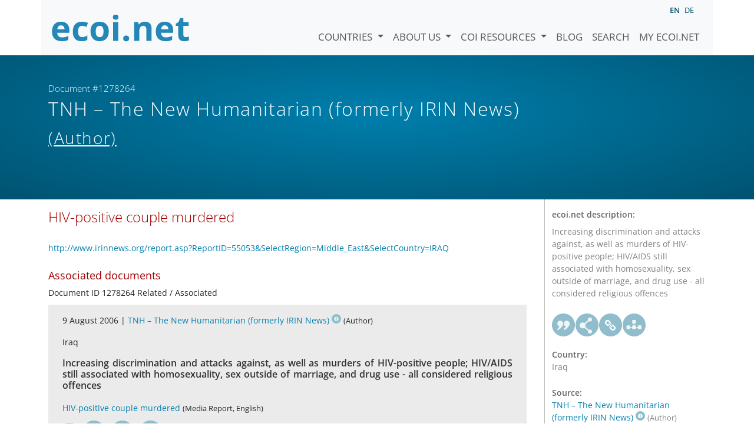

--- FILE ---
content_type: text/html; charset=utf-8
request_url: https://www.ecoi.net/en/document/1278264.html
body_size: 3481
content:
<!DOCTYPE html>
<html lang="en">

<head>
    <meta charset="UTF-8">
    <meta name="viewport" content="width=device-width, initial-scale=1.0, minimum-scale=1.0">
    <link rel="search" href="http://www.ecoi.net/opensearchdescription-en.xml"
        type="application/opensearchdescription+xml" title="ecoi.net">
    <link rel="alternate" hreflang="en" href="https://www.ecoi.net/en/document/1278264.html"><link rel="alternate" hreflang="de" href="https://www.ecoi.net/de/dokument/1278264.html"><meta name="dc.identifier" content="1278264">
<meta name="description" content="Increasing discrimination and attacks against, as well as murders of HIV-positive people; HIV/AIDS still associated with homosexuality, sex outside of marriage, and drug use - all considered religious offences">
<meta name="dc.coverage" content="Iraq">
<meta name="dc.title" content="HIV-positive couple murdered">
<meta name="dc.source" content="http://www.irinnews.org/report.asp?ReportID=55053&amp;SelectRegion=Middle_East&amp;SelectCountry=IRAQ">
<meta name="dc.language" content="en">
<meta name="dc.date" content="2006-08-09">
<meta name="author" content="The New Humanitarian (formerly IRIN News)">
<meta name="dc.creator" content="The New Humanitarian (formerly IRIN News)">
<meta name="dc.rightsholder" content="The New Humanitarian (formerly IRIN News)">
<meta name="copyright" content="The New Humanitarian (formerly IRIN News)">
    <title>TNH &ndash; The New Humanitarian (formerly IRIN News) (Author): &ldquo;HIV-positive couple murdered&rdquo;, Document #1278264 - ecoi.net</title>
    <link rel="stylesheet" href="/site/templates/resources/dist/main.css?ts=1751880645">
    <script defer src="/site/templates/resources/dist/main.js?ts=1751880645"></script>
</head>

<body  data-countries-url="/en/countries/"
    data-my-ecoi-url="/en/my-ecoi.net/" data-doc-url="/en/document"
    data-imprint-url="/en/about/imprint/"
    data-search-url="/en/document-search/" >
        <div class="container hidden-print">
        <div class="row">
            <nav class="navbar navbar-expand-lg bg-light navbar-default">
                <a class="navbar-brand"
                    href="/" title="Go to ecoi.net homepage"> <img
                        alt="ecoi.net" width="240" height="54" src="/site/templates/resources/styles/ecoi_small.svg">
                </a>
                <button class="navbar-toggler" type="button" data-bs-toggle="collapse"
                    data-bs-target="#ecoiMainMenuCollapsible" aria-controls="ecoiMainMenuCollapsible"
                    aria-expanded="false" aria-label="Toggle navigation">
                    <span class="navbar-toggler-icon"></span>
                </button>

                <!-- Collect the nav links, forms, and other content for toggling -->
                <div class="collapse navbar-collapse" id="ecoiMainMenuCollapsible">
                    <!-- top navigation -->
                    <ul class="navbar-nav">
                        <li class="nav-item dropdown country-dropdown"><a href="/en/countries/" class="nav-link dropdown-toggle" data-bs-toggle="dropdown" data-toggle="dropdown">Countries <span class="caret"></span></a>
                    <ul class="dropdown-menu" data-web-command="stop-propagation">
                    <li class="visible-no-script"><a href="/en/countries/">Show all countries</a></li>
                    <li class="dropdown-item country-select-source"><label class="sr-only" for="county-top-select">Select a country</label><div><select id="county-top-select" class="form-control country-select" data-data-function="ecoi.menu.getCountryList" style="width: 15em"></select></div></li></ul></li><li class="nav-item dropdown "><a href="/en/about/" class="nav-link dropdown-toggle" data-toggle="dropdown" data-bs-toggle="dropdown" role="button" aria-haspopup="true" aria-expanded="false">About us <span class="caret"></span></a><ul class="dropdown-menu"><li class="dropdown-item"><a href="/en/about/about-ecoi.net/">About ecoi.net</a></li><li class="dropdown-item"><a href="/en/about/our-sources/">Our Sources</a></li><li class="dropdown-item"><a href="/en/about/our-publications/">Our publications</a></li><li class="dropdown-item"><a href="/en/about/help/">Search Help</a></li><li class="dropdown-item"><a href="/en/about/f.a.q/">F.A.Q.</a></li><li class="dropdown-item"><a href="/en/about/contact/">Contact</a></li><li class="dropdown-item"><a href="/en/about/data-protection-notice/">Data Protection Notice</a></li><li class="dropdown-item"><a href="/en/about/imprint/">Imprint &amp; Disclaimer</a></li></ul></li><li class="nav-item dropdown "><a href="/en/coi-resources/" class="nav-link dropdown-toggle" data-toggle="dropdown" data-bs-toggle="dropdown" role="button" aria-haspopup="true" aria-expanded="false">COI Resources <span class="caret"></span></a><ul class="dropdown-menu"><li class="dropdown-item"><a href="/en/coi-resources/quality-standards/">Quality Standards</a></li><li class="dropdown-item"><a href="/en/coi-resources/training/">Training</a></li><li class="dropdown-item"><a href="/en/coi-resources/coi-thesaurus/">COI Thesaurus</a></li><li class="dropdown-item"><a href="/en/coi-resources/acute-artificial-intelligence-for-country-of-origin-information-understanding-technical-and-ethical-implications/">ACUTE Project on AI</a></li><li class="dropdown-item"><a href="/en/coi-resources/other/">Other resources</a></li></ul></li><li class="nav-item"><a class="nav-link" href="/en/blog/">Blog</a></li><li class="nav-item"><a class="nav-link" href="/en/document-search/">Search</a></li><li class="nav-item"><a class="nav-link" href="/en/my-ecoi.net/">My ecoi.net</a></li>                    </ul>
                    <ul class="nav navbar-nav mt-2 navbar-top-right">
                        <li class="nav-item d-inline-block d-lg-none">Language: </li>
                        <li class="nav-item d-inline-block active pl-2" lang="en" title="English">en</li><li class="nav-item d-inline-block pl-2">
			<a class="language-switch" data-web-command="language-switch" lang="de" href="/de/dokument/1278264.html" title="German">de</a></li>                    </ul>
                </div>
            </nav>
        </div>
    </div>
    <noscript class="bg-warning text-center no-js-warning hidden-print">Enable JavaScript to get all ecoi.net features!</noscript>
        <div class="page-header-background">
        <div class="container">
            <div class="page-header">
                <div class="page-header-map page-header-minimum">
                    <div class="col-md-9"><p id="documentId" class="page-header-small-p">Document #1278264 </p><p class="page-header-title-p"><span class="doc-sources">TNH &ndash; The New Humanitarian (formerly IRIN News) <small>(Author)</small></span></p></div>                </div>
            </div>
        </div>
    </div>
    <div class="container">
    <div class="row">
        <div class="col-md-9 document-content">
            <h2 class="original-title">HIV-positive couple murdered</h2><p class="link"><a href="http://www.irinnews.org/report.asp?ReportID=55053&amp;SelectRegion=Middle_East&amp;SelectCountry=IRAQ">http://www.irinnews.org/report.asp?ReportID=55053&amp;SelectRegion=Middle_East&amp;SelectCountry=IRAQ</a></p><h3 class="mt-3">Associated documents</h3><div class="list-unstyled doc-list"><ul class="list-unstyled doc-list"><li>Document ID 1278264 Related / Associated</li><li class="doc-listelement" data-ecoi-id="1187066"><p class="doc-metadata">9 August 2006 | <span class="doc-sources"><a title="Read source description" href="/en/source/11230.html">TNH &ndash; The New Humanitarian (formerly IRIN News)<span></span></a> <small>(Author)</small></span></p><p class="doc-metadata">Iraq</p>
            <h4>Increasing discrimination and attacks against, as well as murders of HIV-positive people; HIV/AIDS still associated with homosexuality, sex outside of marriage, and drug use - all considered religious offences</h4><p class="doc-origtitle"><a target="_blank" rel="noopener" href="http://www.irinnews.org/report.asp?ReportID=55053&amp;SelectRegion=Middle_East&amp;SelectCountry=IRAQ">HIV-positive couple murdered</a> <small>(Media Report, English)</small></p><ul class="highlightings"></ul><div class="doc-buttons clearfix"><a target="_blank"  rel="noopener" class="file " href="http://www.irinnews.org/report.asp?ReportID=55053&amp;SelectRegion=Middle_East&amp;SelectCountry=IRAQ" title="Open document"><span class="file file-html"><span class="file file-external"><span class="file-language">en</span></span></span></a><a href="#" class="graphbutton graphbutton-cite" data-web-command="doc-cite" title="Cite as"></a><a href="#" class="graphbutton graphbutton-share" data-web-command="share-url" title="Share"></a><a href="#" class="graphbutton graphbutton-link" data-web-command="doc-permalink" data-permalink-target="/en/document/1187066.html" title="Permalink"></a><a class="doc-internal" href="/en/document/1187066.html" title="Show document">ID 1187066</a></div></li></ul></div>
        </div>
        <div class="col-md-3">
            <div class="document-metadata sticky-top"
                data-ecoi-id="1278264">
                <a data-web-command="print" title="Print" class="print"> <span
                        class="fas fa-print document-metadata-print" aria-hidden="true"></span>
                </a>
                <dl>
                    <dt>ecoi.net description:</dt><dd><dd>Increasing discrimination and attacks against, as well as murders of HIV-positive people; HIV/AIDS still associated with homosexuality, sex outside of marriage, and drug use - all considered religious offences</dd><dt><a href="#" class="graphbutton graphbutton-cite" data-web-command="doc-cite" title="Cite as"></a><a href="#" class="graphbutton graphbutton-share" data-web-command="share-url" title="Share"></a><a href="#" class="graphbutton graphbutton-link" data-web-command="doc-permalink" data-permalink-target="/en/document/1278264.html" title="Permalink"></a><a href="#" class="graphbutton graphbutton-related" data-web-command="show-related-documents" title="Associated documents" data-related="{&quot;docId&quot;:1278264,&quot;relations&quot;:[{&quot;docId&quot;:[1187066],&quot;type&quot;:&quot;related&quot;}]}"></a></dt><dt>Country:</dt><dd>Iraq</dd><dt>Source:</dt><dd><span class="doc-sources"><a title="Read source description" href="/en/source/11230.html">TNH &ndash; The New Humanitarian (formerly IRIN News)<span></span></a> <small>(Author)</small></span></dd><dt>Published:</dt><dd>9 August 2006<dd><dt>Original link:</dt><dd class="link">
                    <a target="_blank" rel="noopener" href="http://www.irinnews.org/report.asp?ReportID=55053&amp;SelectRegion=Middle_East&amp;SelectCountry=IRAQ">http://www.irinnews.org/report.asp?ReportID=55053&amp;SelectRegion=Middle_East&amp;SelectCountry=IRAQ</a><dd><dt>Document type:</dt><dd>Media Report<dd><dt>Language:</dt><dd>English<dd><dt>Document ID:</dt><dd>1278264 (former ID <a href="/en/document/53934">53934</a>)<dd>                </dl>
            </div>
        </div>
    </div>
</div>
    <div class="container page-footer">
        <div class="row">
            <div class="col col-xs-6 col-md-3 hidden-print page-footer-logo">
                <a href="/"><img alt="ecoi.net" width="1106" height="335"
                        src="/site/templates/resources/styles/ecoi_footer.svg"></a>
            </div>

            <ul class="col col-xs-6 col-md-3">
                <li><strong>Austrian Red Cross</strong></li>
                <li>Austrian Centre for Country of Origin and Asylum Research and Documentation (ACCORD)</li>
            </ul>
            <ul class="col col-xs-6 col-md-3">
                <li>Wiedner Hauptstraße 32, 1041 Wien</li>
                <li><abbr title="Telefon">T</abbr> <a title="Telephone" href="tel:+43158900583">+43 1 589
                        00 583</a></li>
                <li><abbr title="Fax">F</abbr> <a title="Telefax" href="tel:+43158900589">+43 1 589 00
                        589</a></li>
                <li><a href="mailto:info@ecoi.net">info@ecoi.net</a></li>
            </ul>
            <ul class="col col-xs-6 col-md-3 hidden-print page-footer-vertical-on-sm">
                <li><a href="/en/about/contact/">Contact</a></li>
                <li><a href="/en/about/imprint/">Imprint &amp; Disclaimer</a></li>
                <li><a href="/en/about/f.a.q/">F.A.Q.</a></li>
                <li><a
                        href="/en/about/data-protection-notice/">Data Protection Notice</a>
                </li>
            </ul>
        </div>
    </div>
    <div class="container page-footer page-footer2">
        <p>ecoi.net is run by the Austrian Red Cross (department ACCORD) in cooperation with Informationsverbund Asyl &amp; Migration. ecoi.net is funded by the Asylum, Migration and Integration Fund, the Austrian Ministry of the Interior and Caritas Austria. ecoi.net is supported by ECRE &amp; UNHCR.</p>
        <ul>
            <li><a href="http://www.redcross.at/" title="Austrian Red Cross"><img height="40"
                        width="144" alt="Logo: Austrian Red Cross"
                        src="/site/templates/resources/styles/logo-rk-scaled.png"></a></li>
            <li><a href="http://accord.redcross.at/" title="Austrian Centre for Country of Origin and Asylum Research and Documentation"><img
                        height="40" width="103" alt="Logo: Austrian Centre for Country of Origin and Asylum Research and Documentation"
                        src="/site/templates/resources/styles/logo-accord-scaled.png"></a></li>
            <li><a href="https://ec.europa.eu/info/funding-tenders/find-funding/eu-funding-programmes/asylum-migration-and-integration-fund_en" title="Asylum, Migration and Integration Fund (AMIF) - European Union"><img height="40"
                        width="59" alt="Logo: Asylum, Migration and Integration Fund (AMIF) - European Union"
                        src="/site/templates/resources/styles/logo-eu-scaled.png"></a></li>
            <li><a href="http://bmi.gv.at/" title="Federal Ministry of the Interior (Austria)"><img height="40"
                        width="146" alt="Logo: Federal Ministry of the Interior (Austria)"
                        src="/site/templates/resources/styles/logo-bmi-2018-de.png"></a></li>
            <li><a href="http://www.asyl.net/" title="Informationsverbund Asyl &amp; Migration"><img
                        height="40" width="118" alt="Logo: Informationsverbund Asyl &amp; Migration"
                        src="/site/templates/resources/styles/logo-ivasyl-scaled.png"></a></li>
            <li><a href="http://www.unhcr.org/" title="UNHCR - The UN Refugee Agency"><img height="24"
                        width="140" alt="Logo: UNHCR - The UN Refugee Agency"
                        src="/site/templates/resources/styles/logo-unhcr-scaled.png"></a></li>
        </ul>
    </div>
    </body></html>